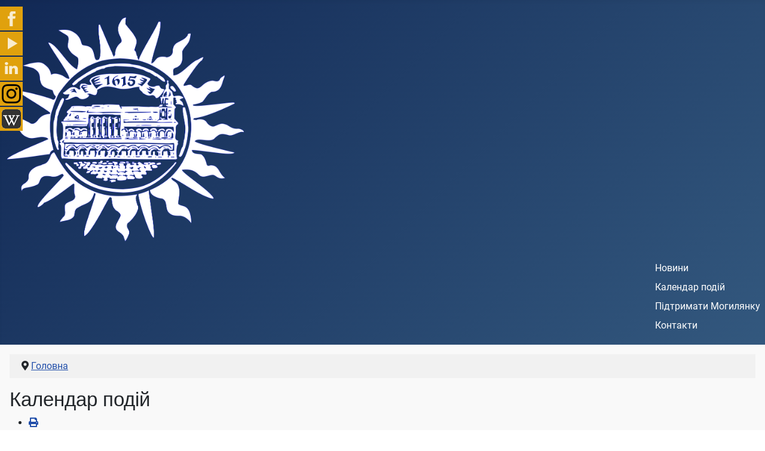

--- FILE ---
content_type: text/html; charset=utf-8
request_url: https://web.ukma.edu.ua/index.php/uk/events/eventsbyday/2023/10/12/51
body_size: 6068
content:
<!DOCTYPE html>
<html lang="uk-ua" dir="ltr">
<head>
    <meta charset="utf-8">
	<meta name="robots" content="index,follow">
	<meta name="viewport" content="width=device-width, initial-scale=1">
	<meta name="generator" content="Joomla! - Open Source Content Management">
	<title>Календар подій</title>
	<link href="https://web.ukma.edu.ua/index.php?option=com_jevents&amp;task=modlatest.rss&amp;format=feed&amp;type=rss&amp;Itemid=186&amp;modid=0" rel="alternate" type="application/rss+xml" title="RSS 2.0">
	<link href="https://web.ukma.edu.ua/index.php?option=com_jevents&amp;task=modlatest.rss&amp;format=feed&amp;type=atom&amp;Itemid=186&amp;modid=0" rel="alternate" type="application/atom+xml" title="Atom 1.0">
	<link href="/media/templates/site/cassiopeia_ukma/images/joomla-favicon.svg" rel="icon" type="image/svg+xml">
	<link href="/media/templates/site/cassiopeia_ukma/images/favicon.ico" rel="alternate icon" type="image/vnd.microsoft.icon">
	<link href="/media/templates/site/cassiopeia_ukma/images/joomla-favicon-pinned.svg" rel="mask-icon" color="#000">
	<link href="https://web.ukma.edu.ua/index.php/uk/component/finder/search?format=opensearch&amp;Itemid=101" rel="search" title="OpenSearch Національний університет "Києво-Могилянська академія"" type="application/opensearchdescription+xml">

    <link href="/media/system/css/joomla-fontawesome.min.css?3d00ea2cd79abbe6aff15c9875608d43" rel="lazy-stylesheet" /><noscript><link href="/media/system/css/joomla-fontawesome.min.css?3d00ea2cd79abbe6aff15c9875608d43" rel="stylesheet" /></noscript>
	<link href="/media/templates/site/cassiopeia/css/global/fonts-local_roboto.min.css?3d00ea2cd79abbe6aff15c9875608d43" rel="lazy-stylesheet" /><noscript><link href="/media/templates/site/cassiopeia/css/global/fonts-local_roboto.min.css?3d00ea2cd79abbe6aff15c9875608d43" rel="stylesheet" /></noscript>
	<link href="/media/templates/site/cassiopeia/css/template.min.css?3d00ea2cd79abbe6aff15c9875608d43" rel="stylesheet" />
	<link href="/media/templates/site/cassiopeia/css/global/colors_standard.min.css?3d00ea2cd79abbe6aff15c9875608d43" rel="stylesheet" />
	<link href="/media/vendor/awesomplete/css/awesomplete.css?1.1.5" rel="stylesheet" />
	<link href="/media/templates/site/cassiopeia/css/vendor/joomla-custom-elements/joomla-alert.min.css?0.2.0" rel="stylesheet" />
	<link href="/media/templates/site/cassiopeia_ukma/css/user.css?3d00ea2cd79abbe6aff15c9875608d43" rel="stylesheet" />
	<link href="/media/com_jevents/lib_jevmodal/css/jevmodal.css" rel="stylesheet" />
	<link href="/components/com_jevents/assets/css/eventsadmin.css?v=3.6.65" rel="stylesheet" />
	<link href="/components/com_jevents/views/flat/assets/css/events_css.css?v=3.6.65" rel="stylesheet" />
	<link href="/components/com_jevents/assets/css/jevcustom.css?v=3.6.65" rel="stylesheet" />
	<link href="/media/mod_social_slider/css/style.css?3d00ea2cd79abbe6aff15c9875608d43" rel="stylesheet" />
	<style>:root {
		--hue: 214;
		--template-bg-light: #f0f4fb;
		--template-text-dark: #495057;
		--template-text-light: #ffffff;
		--template-link-color: var(--link-color);
		--template-special-color: #001B4C;
		
	}</style>
	<style>.jj_sl_navigation li a {
			background-color:#e0a10d;
			text-align:left;
			color:#ffffff !important;
		}
		.jj_sl_navigation .jj_sprite {
			background-image: url(https://web.ukma.edu.ua/media/mod_social_slider/icons/sprite-white.png);
		}.jj_sl_navigation { top:10px;
			}.jj_sl_navigation .jj_sl_custom1 a:hover{
			background-color: #e33535;
		 }
		 .jj_sl_navigation .jj_sl_custom2 a:hover{
			background-color: #000000;
		 }
		 .jj_sl_navigation .jj_sl_custom3 a:hover{
			background-color: #000000;
		 }
		 .jj_sl_navigation .jj_sl_custom4 a:hover{
			background-color: #000000;
		 }
		 .jj_sl_navigation .jj_sl_custom5 a:hover{
			background-color: #000000;
		 }
				.jj_sl_navigation .jj_sprite_custom.jj_custom1 {
					background-image: url(https://web.ukma.edu.ua/media/mod_social_slider/icons/insta.png);
				}
				.jj_sl_navigation .jj_sprite_custom.jj_custom2 {
					background-image: url(https://web.ukma.edu.ua/media/mod_social_slider/icons/wiki.png);
				}
				.jj_sl_navigation .jj_sprite_custom.jj_custom3 {
					background-image: url(https://web.ukma.edu.ua/media/mod_social_slider/icons/icon.png);
				}
				.jj_sl_navigation .jj_sprite_custom.jj_custom4 {
					background-image: url(https://web.ukma.edu.ua/media/mod_social_slider/icons/icon.png);
				}
				.jj_sl_navigation .jj_sprite_custom.jj_custom5 {
					background-image: url(https://web.ukma.edu.ua/media/mod_social_slider/icons/icon.png);
				}</style>

    <script type="application/json" class="joomla-script-options new">{"bootstrap.popover":{".hasjevtip":{"animation":true,"container":"#jevents_body","delay":1,"html":true,"placement":"top","template":"<div class=\"popover\" role=\"tooltip\"><div class=\"popover-arrow\"><\/div><h3 class=\"popover-header\"><\/h3><div class=\"popover-body\"><\/div><\/div>","trigger":"hover focus","offset":[0,10],"boundary":"scrollParent"}},"joomla.jtext":{"RLTA_BUTTON_SCROLL_LEFT":"Scroll buttons to the left","RLTA_BUTTON_SCROLL_RIGHT":"Scroll buttons to the right","MOD_FINDER_SEARCH_VALUE":"\u041f\u043e\u0448\u0443\u043a...","JLIB_JS_AJAX_ERROR_OTHER":"\u0421\u0442\u0430\u043b\u0430\u0441\u044f \u043f\u043e\u043c\u0438\u043b\u043a\u0430 \u043f\u0456\u0434 \u0447\u0430\u0441 \u043e\u0442\u0440\u0438\u043c\u0430\u043d\u043d\u044f \u0434\u0430\u043d\u0438\u0445 JSON: HTTP \u043a\u043e\u0434 \u0441\u0442\u0430\u0442\u0443\u0441\u0443 %s.","JLIB_JS_AJAX_ERROR_PARSE":"\u0412\u0456\u0434\u0431\u0443\u043b\u0430\u0441\u044f \u043f\u043e\u043c\u0438\u043b\u043a\u0430 \u0441\u0438\u043d\u0442\u0430\u043a\u0441\u0438\u0447\u043d\u043e\u0433\u043e \u0430\u043d\u0430\u043b\u0456\u0437\u0443 \u0434\u0430\u043d\u0438\u0445 \u0443 \u0444\u043e\u0440\u043c\u0430\u0442\u0456 JSON:<br\/><code style=\"color:inherit;white-space:pre-wrap;padding:0;margin:0;border:0;background:inherit;\">%s<\/code>","ERROR":"\u041f\u043e\u043c\u0438\u043b\u043a\u0430","MESSAGE":"\u041f\u043e\u0432\u0456\u0434\u043e\u043c\u043b\u0435\u043d\u043d\u044f","NOTICE":"\u041f\u043e\u0432\u0456\u0434\u043e\u043c\u043b\u0435\u043d\u043d\u044f","WARNING":"\u041f\u043e\u043f\u0435\u0440\u0435\u0434\u0436\u0435\u043d\u043d\u044f","JCLOSE":"\u0417\u0430\u043a\u0440\u0438\u0442\u0438","JOK":"\u0413\u0430\u0440\u0430\u0437\u0434","JOPEN":"\u0412\u0456\u0434\u0447\u0438\u043d\u0435\u043d\u043e"},"finder-search":{"url":"\/index.php\/uk\/component\/finder\/?task=suggestions.suggest&format=json&tmpl=component&Itemid=101"},"system.paths":{"root":"","rootFull":"https:\/\/web.ukma.edu.ua\/","base":"","baseFull":"https:\/\/web.ukma.edu.ua\/"},"csrf.token":"14bfb98c7158237010ba496ce66208f5"}</script>
	<script src="/media/system/js/core.min.js?37ffe4186289eba9c5df81bea44080aff77b9684"></script>
	<script src="/media/vendor/bootstrap/js/bootstrap-es5.min.js?5.3.2" nomodule defer></script>
	<script src="/media/com_finder/js/finder-es5.min.js?e6d3d1f535e33b5641e406eb08d15093e7038cc2" nomodule defer></script>
	<script src="/media/system/js/messages-es5.min.js?c29829fd2432533d05b15b771f86c6637708bd9d" nomodule defer></script>
	<script src="/media/vendor/jquery/js/jquery.min.js?3.7.1"></script>
	<script src="/media/legacy/js/jquery-noconflict.min.js?647005fc12b79b3ca2bb30c059899d5994e3e34d"></script>
	<script src="/media/vendor/bootstrap/js/modal.min.js?5.3.2" type="module"></script>
	<script src="/media/vendor/bootstrap/js/popover.min.js?5.3.2" type="module"></script>
	<script src="/media/templates/site/cassiopeia/js/template.min.js?3d00ea2cd79abbe6aff15c9875608d43" defer></script>
	<script src="/media/vendor/awesomplete/js/awesomplete.min.js?1.1.5" defer></script>
	<script src="/media/com_finder/js/finder.min.js?a2c3894d062787a266d59d457ffba5481b639f64" type="module"></script>
	<script src="/media/mod_menu/js/menu-es5.min.js?3d00ea2cd79abbe6aff15c9875608d43" nomodule defer></script>
	<script src="/media/system/js/messages.min.js?7f7aa28ac8e8d42145850e8b45b3bc82ff9a6411" type="module"></script>
	<script src="/components/com_jevents/assets/js/jQnc.min.js?v=3.6.65"></script>
	<script src="/media/com_jevents/lib_jevmodal/js/jevmodal.min.js"></script>
	<script src="/components/com_jevents/assets/js/view_detailJQ.min.js?v=3.6.65"></script>
	<script>rltaSettings = {"switchToAccordions":true,"switchBreakPoint":576,"buttonScrollSpeed":5,"addHashToUrls":true,"rememberActive":false,"wrapButtons":false}</script>
	<script type="application/ld+json">{"@context":"https:\/\/schema.org","@type":"BreadcrumbList","itemListElement":[{"@type":"ListItem","position":1,"item":{"@id":"https:\/\/web.ukma.edu.ua\/index.php\/uk\/","name":"Головна"}},{"@type":"ListItem","position":2,"item":{"@id":"https:\/\/web.ukma.edu.ua\/index.php\/uk\/events","name":"Календар подій"}}]}</script>
	<script>document.addEventListener('DOMContentLoaded', function() {
   var elements = document.querySelectorAll(".hasjevtip");
   elements.forEach(function(myPopoverTrigger)
   {
        myPopoverTrigger.addEventListener('inserted.bs.popover', function () {
            var title = myPopoverTrigger.getAttribute('data-bs-original-title') || false;
            const popover = bootstrap.Popover.getInstance(myPopoverTrigger);
            if (popover.tip) 
            {
                var header = popover.tip.querySelector('.popover-header');
                var body = popover.tip.querySelector('.popover-body');
                var popoverContent = "";
                if (title)
                {
                    popoverContent += title;
                }
                var content = myPopoverTrigger.getAttribute('data-bs-original-content') || false;
                if (content)
                {
                    popoverContent += content;
                }

                if (header) {
                    header.outerHTML = popoverContent;
                }
                else if (body) {
                    body.outerHTML = popoverContent;
                }

            }
        })
   });
});</script>
	<!--[if lte IE 6]>
<link rel="stylesheet" href="https://web.ukma.edu.ua/components/com_jevents/views/flat/assets/css/ie6.css" />
<![endif]-->

</head>

<body class="site com_jevents wrapper-static view-day layout-calendar task-day.listevents itemid-186 has-sidebar-right">
    <header class="header container-header full-width">

        
                    <div class="grid-child container-below-top">
                <ul class="jj_sl_navigation jj_transition left"><li class="jj_sl_facebook"><a href="https://www.facebook.com/naukma/" target="_blank"><span class="jj_social_text">Follow via Facebook</span><span class="jj_sprite jj_facebook"></span></a></li><li class="jj_sl_youtube"><a href="https://www.youtube.com/channel/UC3znl1NwCry9LxDf0z-DVKA" target="_blank"><span class="jj_social_text">Follow via Youtube</span><span class="jj_sprite jj_youtube"></span></a></li><li class="jj_sl_linkedin"><a href="https://www.linkedin.com/company/national-university-of-kyiv-mohyla-academy?trk=parent_company_logo" target="_blank"><span class="jj_social_text">Follow via LinkedIn</span><span class="jj_sprite jj_linkedin"></span></a></li><li class="jj_sl_custom1"><a href="https://www.instagram.com/naukma_official/" target="_blank"><span class="jj_social_text">Follow via Instagram</span><span class="jj_sprite_custom jj_custom1"></span></a></li><li class="jj_sl_custom2"><a href="https://uk.wikipedia.org/wiki/%D0%9D%D0%B0%D1%86%D1%96%D0%BE%D0%BD%D0%B0%D0%BB%D1%8C%D0%BD%D0%B8%D0%B9_%D1%83%D0%BD%D1%96%D0%B2%D0%B5%D1%80%D1%81%D0%B8%D1%82%D0%B5%D1%82_%C2%AB%D0%9A%D0%B8%D1%94%D0%B2%D0%BE-%D0%9C%D0%BE%D0%B3%D0%B8%D0%BB%D1%8F%D0%BD%D1%81%D1%8C%D0%BA%D0%B0_%D0%B0%D0%BA%D0%B0%D0%B4%D0%B5%D0%BC%D1%96%D1%8F%C2%BB" target="_blank"><span class="jj_social_text">Follow via Wiki</span><span class="jj_sprite_custom jj_custom2"></span></a></li></ul>
            </div>
        
                    <div class="grid-child">
                <div class="navbar-brand">
                    <a class="brand-logo" href="/">
                        <img loading="eager" decoding="async" src="https://web.ukma.edu.ua/images/ukma/logo/logo_sun.png" alt="Національний університет &amp;quot;Києво-Могилянська академія&amp;quot;" width="400" height="375">                    </a>
                                    </div>
            </div>
        
                    <div class="grid-child container-nav">
                                                    <div class="container-search">
                        <ul class="mod-menu mod-list nav ">
<li class="nav-item item-324"><a href="https://www.ukma.edu.ua/index.php/news" >Новини</a></li><li class="nav-item item-186 current active"><a href="/index.php/uk/events" aria-current="location">Календар подій</a></li><li class="nav-item item-325"><a href="https://www.ukma.edu.ua/index.php/donate" >Підтримати Могилянку</a></li><li class="nav-item item-326"><a href="https://www.ukma.edu.ua/index.php/kontakti" >Контакти</a></li></ul>

                    </div>
                            </div>
            </header>

    <div class="site-grid">
        
        
        
        
        <div class="grid-child container-component">
            <nav class="mod-breadcrumbs__wrapper" aria-label="Breadcrumbs">
    <ol class="mod-breadcrumbs breadcrumb px-3 py-2">
                    <li class="mod-breadcrumbs__divider float-start">
                <span class="divider icon-location icon-fw" aria-hidden="true"></span>
            </li>
        
        <li class="mod-breadcrumbs__item breadcrumb-item"><a href="/index.php/uk/" class="pathway"><span>Головна</span></a></li>    </ol>
    </nav>

            
            <div id="system-message-container" aria-live="polite"></div>

            <main>
            <!-- Event Calendar and Lists Powered by JEvents //-->
		<div id="jevents">
	<div class="contentpaneopen jeventpage     jevbootstrap" id="jevents_header">
							<h2 class="contentheading">Календар подій</h2>
						<ul class="actions">
										<li class="print-icon">
							<a href="javascript:void(0);" rel="nofollow"
							   onclick="window.open('/index.php/uk/events/eventsbyday/2023/10/12/51?print=1&amp;pop=1&amp;tmpl=component', 'win2', 'status=no,toolbar=no,scrollbars=yes,titlebar=no,menubar=no,resizable=yes,width=600,height=600,directories=no,location=no');"
							   title="Друк">
								<span class="icon-print"> </span>
							</a>
						</li> 			</ul>
				</div>
	<div class="jev_clear"></div>
	<div class="contentpaneopen  jeventpage   jevbootstrap" id="jevents_body">
	<div class='jev_pretoolbar'></div>				<div class="new-navigation">
			<div class="nav-items">
									<div id="nav-year" >
						<a href="/index.php/uk/events/eventsbyyear/2023/51"
						   title="By Year">
							By Year</a>
					</div>
													<div id="nav-month">
						<a href="/index.php/uk/events/monthcalendar/2023/10/51"
						   title="By Month">                            By Month</a>
					</div>
													<div id="nav-week">
						<a href="/index.php/uk/events/eventsbyweek/2023/10/09/51"
						   title="By Week">
							By Week</a>
					</div>
													<div id="nav-today" class="active">
						<a href="/index.php/uk/events/eventsbyday/2025/11/21/51"
						   title="Today">
							Today</a>
					</div>
															<div id="nav-jumpto">
			<a href="#"
			   onclick="if (jevjq('#jumpto').hasClass('jev_none')) {jevjq('#jumpto').removeClass('jev_none');} else {jevjq('#jumpto').addClass('jev_none')}return false;"
			   title="Перестрибнути місяць">
				Перестрибнути місяць			</a>
		</div>
																						</div>
							<div id="nav-search">
					<a href="/index.php/uk/events/search_form/51"
					   title="Пошук">
						<img src="https://web.ukma.edu.ua/components/com_jevents/views/flat/assets/images/icon-search.gif" alt="Search"/>
					</a>
				</div>
								<div id="jumpto"  class="jev_none">
			<form name="BarNav" action="/index.php/uk/events/eventsbyday/2023/10/12/51" method="get">
				<input type="hidden" name="option" value="com_jevents" />
				<input type="hidden" name="task" value="month.calendar" />
				<input type="hidden" name="catids" value="51"/><select id="month" name="month" style="font-size:10px;">
	<option value="01">Січень</option>
	<option value="02">Лютий</option>
	<option value="03">Березень</option>
	<option value="04">Квітень</option>
	<option value="05">Травень</option>
	<option value="06">Червень</option>
	<option value="07">Липень</option>
	<option value="08">Серпень</option>
	<option value="09">Вересень</option>
	<option value="10" selected="selected">Жовтень</option>
	<option value="11">Листопад</option>
	<option value="12">Грудень</option>
</select>
<select id="year" name="year" style="font-size:10px;">
	<option value="2023" selected="selected">2023</option>
	<option value="2024">2024</option>
	<option value="2025">2025</option>
	<option value="2026">2026</option>
	<option value="2027">2027</option>
	<option value="2028">2028</option>
	<option value="2029">2029</option>
	<option value="2030">2030</option>
</select>
				<button onclick="submit(this.form)">Перестрибнути місяць</button>
				<input type="hidden" name="Itemid" value="186" />
			</form>
		</div>
		

		</div>
		
<div class="jev_toprow">
	<!-- <div class="jev_header">
		  <h2 class="gsl-h2">Огляд дня</h2>
		  <div class="today" >Четвер, 12. Жовтень 2023</div>
		</div> -->
	<div class="jev_header2">
		<div class="previousmonth">
			<a href='/index.php/uk/events/eventsbyday/2023/10/11/51' title='Попередній день' >Попередній день</a>		</div>
		<div class="currentmonth">
			Четвер, 12. Жовтень 2023		</div>
		<div class="nextmonth">
			<a href='/index.php/uk/events/eventsbyday/2023/10/13/51' title='Наступний день' >Наступний день</a>		</div>

	</div>
</div>
<div id='jev_maincal' class='jev_listview'>
	<div class="jev_listrow">

		<div class="list_no_e">
No events were found</div>
	</div>
	<div class="jev_clear"></div>
</div>
	</div>
	</div>
            </main>
            
        </div>

                <div class="grid-child container-sidebar-right">
            <div class="sidebar-right card ">
        <div class="card-body">
                
<form class="mod-finder js-finder-searchform form-search" action="/index.php/uk/component/finder/search?Itemid=101" method="get" role="search">
    <label for="mod-finder-searchword139" class="visually-hidden finder">Пошук</label><input type="text" name="q" id="mod-finder-searchword139" class="js-finder-search-query form-control" value="" placeholder="Пошук...">
            <input type="hidden" name="Itemid" value="101"></form>
    </div>
</div>
<div class="sidebar-right card ">
        <div class="card-body">
                <ul class="mod-menu mod-list nav ">
<li class="nav-item item-101 default"><a href="/index.php/uk/" >Головна</a></li><li class="nav-item item-274"><a href="https://vstup.ukma.edu.ua/" target="_blank" rel="noopener noreferrer">Абітурієнту</a></li><li class="nav-item item-111 parent"><a href="/index.php/uk/about" >Про нас - сьогодення</a></li><li class="nav-item item-102 parent"><a href="/index.php/uk/osvita" >Освіта</a></li><li class="nav-item item-105 parent"><a href="/index.php/uk/science" >Наука</a></li><li class="nav-item item-122 parent"><a href="/index.php/uk/resourses" >Ресурси та сервіси</a></li><li class="nav-item item-129 parent"><a href="/index.php/uk/students" >Студенти</a></li></ul>
    </div>
</div>

        </div>
        
        
            </div>

        <footer class="container-footer footer full-width">
        <div class="grid-child">
            
<div id="mod-custom132" class="mod-custom custom">
    <p>© 2022-2025 <a href="http://ukma.edu.ua/">Національний університет «Києво-Могилянська академія»</a></p>
<p><br />вул. Сковороди 2, Київ 04070, Україна<br />тел.: 425-60-59, факс.: 463-67-83<br />e-mail: <a href="mailto:vkd@ukma.edu.ua">vkd@ukma.edu.ua</a></p></div>

        </div>
    </footer>
    
            <a href="#top" id="back-top" class="back-to-top-link" aria-label="Догори">
            <span class="icon-arrow-up icon-fw" aria-hidden="true"></span>
        </a>
    
    
</body>
</html>


--- FILE ---
content_type: text/css
request_url: https://web.ukma.edu.ua/media/templates/site/cassiopeia_ukma/css/user.css?3d00ea2cd79abbe6aff15c9875608d43
body_size: 589
content:
.com-content-article ol, .com-content-article ul {
    overflow: visible;
}

.container-header {
  background-image: none;
  /*  background-image:url("https://web.ukma.edu.ua/images/headers/sky_blossom.jpg");
  background-color: #fff;
  background-image: linear-gradient(#809FBF, white); 
  */
  
  background-color: #33587E;
    background-image: -o-linear-gradient(315deg,var(--cassiopeia-color-primary) 0,#34495F 100%); 
    background-image: linear-gradient(135deg,var(--cassiopeia-color-primary) 0,#33587E 100%);
}

.container-header .mod-menu>li>a, .container-header .mod-menu>li>span {
    color: #fff;
}

.site-grid {
  background-color: #F9F9F9;
}

.h1, .h2, .h3, .h4, .h5, .h6, h1, h2, h3, h4, h5, h6 {
  font-family:Trebuchet MS,Verdana,Arial;
  font-weight: normal;
}

.com-contact__container h3 {
 /* visibility:visible; */
  display: none;
}

.thumbnail img {
  width:200px;
  height:200px;
  object-fit:cover;
}

.blog-item {
    flex-direction: column;
}

figure {
  margin:0 1em 1em 0;
}

/* .blog-item {
  flex-direction: row;
} */

a:not([class]) {
  text-decoration: none;
}

.footer {
    background-color: #33587E;
    background-image: -o-linear-gradient(315deg,var(--cassiopeia-color-primary) 0,#34495F 100%); 
    background-image: linear-gradient(135deg,var(--cassiopeia-color-primary) 0,#33587E 100%);
}


thead, tbody, tfoot, tr, td, th {
  border-width:1px;
}